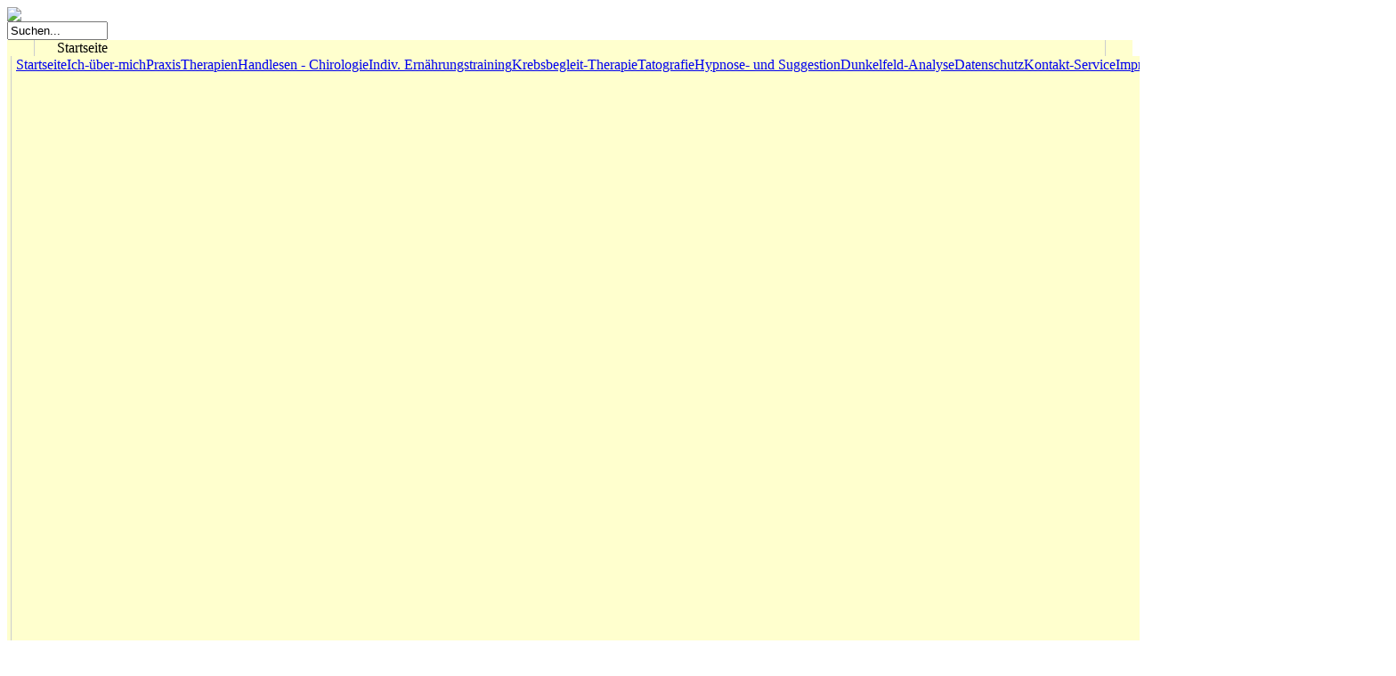

--- FILE ---
content_type: text/html
request_url: http://chibilla.de/
body_size: 3064
content:
<?xml version="1.0" encoding="iso-8859-1"?><!DOCTYPE html PUBLIC "-//W3C//DTD XHTML 1.0 Transitional//EN" "http://www.w3.org/TR/xhtml1/DTD/xhtml1-transitional.dtd">
<html xmlns="http://www.w3.org/1999/xhtml">
<head>
<title>Inge Wagner - Heilpraktikerin - Pädagogin - Hypnosetherapeutin - Startseite</title>
<meta name="title" content="Startseite" />
<meta name="author" content="Administrator" />
<meta name="description" content="Inge Wagner, Heilpraktikerin, Pädagogin, Hypnosetherapeutin, Bioenergetische Therapie, Homöopathie, Akupunktur, Schmerztherapie, Allergiebehandlung, Darmreinigung nach F.X. Mayr, Ausleitungsverfahren, Massagen und Fußreflexzonentherapie, Ernährungsberatung, Regenerationskuren, Biolifting / kosm. Dermatologie, Suchtentwöhnung, Hypnose- und Suggestiontherapie, Krebsbegleit-Therapie" />
<meta name="keywords" content="Inge Wagner, Heilpraktikerin, Pädagogin, Hypnosetherapeutin, Bioenergetische Therapie, Homöopathie, Akupunktur, Schmerztherapie, Allergiebehandlung, Darmreinigung nach F.X. Mayr, Ausleitungsverfahren, Massagen und Fußreflexzonentherapie, Ernährungsberatung, Regenerationskuren, Biolifting / kosm. Dermatologie, Suchtentwöhnung, Hypnose- und Suggestiontherapie, Krebsbegleit-Therapie" />
<meta name="Generator" content="Joomla! - Copyright (C) 2005 - 2006 Open Source Matters. All rights reserved." />
<meta name="robots" content="index, follow" />
	<link rel="shortcut icon" href="http://www.chibilla.de/images/favicon.ico" />
	<meta http-equiv="Content-Type" content="text/html;charset=iso-8859-1" />
<link href="http://www.chibilla.de/templates/box_windmill/css/template_css.css" rel="stylesheet" type="text/css" />
<script language='JavaScript'>
function bluring(){
if(event.srcElement.tagName=="A"||event.srcElement.tagName=="IMG") document.body.focus();
}
document.onfocusin=bluring;
</script>
</head>

<body class="bg_main">
<a name="top"></a> 
<div id="main_out">
<div id="logo_area">
<div id="logo"><img src="templates/box_windmill/images/logo.gif" /></div>
<div id="search"><table border="0" cellpadding="0" cellspacing="0">
                    <form action="index.php" method="post">
                      <tbody>
                        <tr> 
                          <td align="right"><input class="searchbox" type="text" name="searchword" size="12" value="Suchen..."  onblur="if(this.value=='') this.value='Search the site...';" onfocus="if(this.value=='Search the site...') this.value='';" />
                <input type="hidden" name="option" value="search" /> </td>
                        </tr>
                      </tbody>
                    </form>
                  </table></div>
  </div>
<div class="clr"></div>
<div id="header"><div id="headerpic"></div></div>
<div class="clr"></div>
<div id="midarea">
    <table width="100%" border="0" cellspacing="0" cellpadding="0">
      <tbody>
        <tr> 
          <td width="30" bgcolor="#FFFFCE">&nbsp;</td>
          <td width="25" align="right" bgcolor="#FFFFCE" style="border-left:1px solid #CBCDCE;"><img src="templates/box_windmill/images/iconpath.gif" width="9" height="9" /></td>
          <td bgcolor="#FFFFCE" style="border-right:1px solid #CBCDCE"><div id="can_pathway">
              <span class="pathway">Startseite </span>          </div></td>
          <td width="30" bgcolor="#FFFFCE">&nbsp;</td>
        </tr>
      </tbody>
    </table>
    <table width="100%" border="0" cellspacing="0" cellpadding="0">
      <tbody>
        <tr> 
          <td width="30" bgcolor="#FFFFCE">&nbsp;</td>
          <td width="10" bgcolor="#FFFFCE" style="border-left:1px solid #CBCDCE">&nbsp;</td>
          <td width="170" align="left" valign="top" bgcolor="#FFFFCE"> <div id="leftmain"> 
            		<table cellpadding="0" cellspacing="0" class="moduletable">
				<tr>
			<td>
				<table width="100%" border="0" cellpadding="0" cellspacing="1"><tr><td nowrap="nowrap"><a href="http://www.chibilla.de/index.php?option=com_content&amp;task=view&amp;id=12&amp;Itemid=26" class="mainlevel" id="active_menu">Startseite</a><a href="http://www.chibilla.de/index.php?option=com_content&amp;task=view&amp;id=13&amp;Itemid=27" class="mainlevel" >Ich-über-mich</a><a href="http://www.chibilla.de/index.php?option=com_content&amp;task=view&amp;id=14&amp;Itemid=28" class="mainlevel" >Praxis</a><a href="http://www.chibilla.de/index.php?option=com_content&amp;task=view&amp;id=15&amp;Itemid=29" class="mainlevel" >Therapien</a><a href="http://www.chibilla.de/index.php?option=com_content&amp;task=view&amp;id=22&amp;Itemid=38" class="mainlevel" >Handlesen - Chirologie</a><a href="http://www.chibilla.de/index.php?option=com_content&amp;task=view&amp;id=16&amp;Itemid=30" class="mainlevel" >Indiv. Ernährungstraining</a><a href="http://www.chibilla.de/index.php?option=com_content&amp;task=view&amp;id=18&amp;Itemid=32" class="mainlevel" >Krebsbegleit-Therapie</a><a href="http://www.chibilla.de/index.php?option=com_content&amp;task=view&amp;id=21&amp;Itemid=36" class="mainlevel" >Tatografie</a><a href="http://www.chibilla.de/index.php?option=com_content&amp;task=view&amp;id=17&amp;Itemid=31" class="mainlevel" >Hypnose- und Suggestion</a><a href="http://www.chibilla.de/index.php?option=com_content&amp;task=view&amp;id=23&amp;Itemid=39" class="mainlevel" >Dunkelfeld-Analyse</a><a href="http://www.chibilla.de/index.php?option=com_content&amp;task=view&amp;id=20&amp;Itemid=34" class="mainlevel" >Datenschutz</a><a href="http://www.chibilla.de/index.php?option=com_contact&amp;Itemid=3" class="mainlevel" >Kontakt-Service</a><a href="http://www.chibilla.de/index.php?option=com_content&amp;task=view&amp;id=19&amp;Itemid=33" class="mainlevel" >Impressum</a></td></tr></table>			</td>
		</tr>
		</table>
		          </div></td>
          <td width="20" bgcolor="#FFFFCE">&nbsp;</td>
          <td align="left" valign="top" bgcolor="#FFFFCE">
         		                            
				                       <div id="main_area"> 
                          	
		<table class="contentpaneopen">
				<tr>
			<td valign="top" colspan="2">
				<p>Guten Tag, guten Abend,</p><p>ich begr&uuml;&szlig;e Sie ganz herzlich auf meiner Internetseite. Ihr Interesse an alternativen und biologischen Therapien und Verfahren freut mich sehr. In meinen Informationen finden Sie einen &Uuml;berblick &uuml;ber Therapieformen, die ich anwende. Bitte informieren Sie sich und kontaktieren Sie mich, wenn Sie n&auml;here Einzelheiten wissen m&ouml;chten.</p><p>Es ist wichtig, uns gut zu informieren und dann einen Weg zu gehen, der uns zu gesundheitlicher Kraft und Lebensfreude zur&uuml;ck bringt. Ich verspreche Ihnen, all mein Wissen und meine Erfahrung w&auml;hrend der Behandlung an Sie weiter zu geben. Mir liegt sehr viel daran Sie aufzukl&auml;ren, was Sie selbst f&uuml;r Ihre Gesundheit tun k&ouml;nnen. Dabei hilft uns &quot;altes Wissen&quot; genauso wie die &quot;neuesten Erkenntnisse&ldquo;, und oft ist eine Symbiose aus beiden Bereichen die optimale L&ouml;sung.</p><p>Schauen Sie bitte in die entsprechenden &Uuml;bersichten; hier finden Sie erste Informationen. Sicher werden Sie Fragen haben; schreiben Sie mir oder rufen Sie mich an; ich werde schnellstens antworten.</p><p>Herzliche Gr&uuml;&szlig;e<br />Inge Wagner</p>			</td>
		</tr>
				</table>

		<span class="article_seperator">&nbsp;</span>

		          </div></td>
           <td width="20" bgcolor="#FFFFCE">&nbsp;</td>
          <td width="175" align="left" valign="top" bgcolor="#FFFFCE">
		  <div id="leftmain">
                    		<table cellpadding="0" cellspacing="0" class="moduletable">
				<tr>
			<td>
				Samstag, 24. Januar 2026			</td>
		</tr>
		</table>
				<table cellpadding="0" cellspacing="0" class="moduletable">
					<tr>
				<th valign="top">
					Praxis				</th>
			</tr>
					<tr>
			<td>
				<p>41238 M&ouml;nchengladbach<br />Dohler Strasse 249<br />Telefon: (0 21 66) 94 00 72<br />E-Mail: 
 <script language='JavaScript' type='text/javascript'>
 <!--
 var prefix = '&#109;a' + 'i&#108;' + '&#116;o';
 var path = 'hr' + 'ef' + '=';
 var addy19245 = 'ch&#105;b&#105;ll&#97;' + '&#64;';
 addy19245 = addy19245 + 'w&#101;b' + '&#46;' + 'd&#101;';
 var addy_text19245 = 'ch&#105;b&#105;ll&#97;' + '&#64;' + 'w&#101;b' + '&#46;' + 'd&#101;';
 document.write( '<a ' + path + '\'' + prefix + ':' + addy19245 + '\'>' );
 document.write( addy_text19245 );
 document.write( '<\/a>' );
 //-->\n </script><script language='JavaScript' type='text/javascript'>
 <!--
 document.write( '<span style=\'display: none;\'>' );
 //-->
 </script>Diese E-Mail-Adresse ist gegen Spam-Bots gesch&uuml;tzt, Sie m&uuml;ssen Javascript aktivieren, damit Sie es sehen k&ouml;nnen
 <script language='JavaScript' type='text/javascript'>
 <!--
 document.write( '</' );
 document.write( 'span>' );
 //-->
 </script></p>			</td>
		</tr>
		</table>
				<table cellpadding="0" cellspacing="0" class="moduletable">
					<tr>
				<th valign="top">
					Sprechzeiten				</th>
			</tr>
					<tr>
			<td>
				<p>T&auml;glich von 15-19 Uhr<br />und nach Vereinbarung</p><p>Kostenlose Informationen<br />Montags von 10-11 Uhr</p>			</td>
		</tr>
		</table>
		          </div></td>
 
				          <td width="10" bgcolor="#FFFFCE" style="border-right:1px solid #CBCDCE">&nbsp;</td>
          <td width="30" bgcolor="#FFFFCE">&nbsp;</td>
        </tr>
      </tbody>
    </table>
</div>
  <table width="100%" border="0" cellpadding="0" cellspacing="0" bgcolor="#FFFFFF" style="border-top:1px solid #CBCDCE">
    <tbody>
      <tr bgcolor="#FFFFCE"> 
        <td width="30">&nbsp;</td>
        <td><div id="botnavi"></div></td>
        <td width="30">&nbsp;</td>
      </tr>
      <tr bgcolor="#FFFFCE">
        <td>&nbsp;</td>
        <td align="left" bgcolor="#FFFFCE"><div id="bottomarea"> &copy; Inge Wagner |  41238 M&ouml;nchengladbach (NRW) </div></td>
        <td>&nbsp;</td>
      </tr>
    </tbody>
  </table>
</div>
</body>
</html><!-- 1769260305 -->